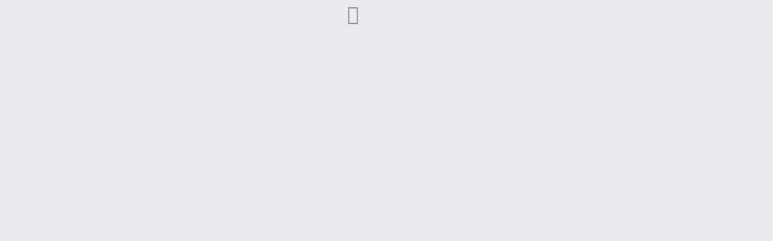

--- FILE ---
content_type: text/html
request_url: https://artfakta.se/taxa/5000037/taxonomi
body_size: 4414
content:
<!doctype html>
<html lang="sv" class="h-100" data-beasties-container>

<head>
    <meta charset="utf-8">
    <title>Artfakta från SLU Artdatabanken</title>
    <meta name="description" content="Artfakta är platsen som samlar relevant information om våra arter. Lär dig känna arten, dess naturvårdsstatus, se kartor och bilder, eller använd nycklar för att artbestämma.">
    <base href="/">
    <meta name="viewport" content="width=device-width, initial-scale=1;">
    <meta name="theme-color" content="#007681">
    <!-- OPEN GRAPH DATA -->
    <meta name="og:title" content="Artfakta från SLU Artdatabanken">
    <meta name="og:description" content="Artfakta är platsen som samlar relevant information om våra arter. Lär dig känna arten, dess naturvårdsstatus, se kartor och bilder, eller använd nycklar för att artbestämma.">
    <meta name="og:image" content="/assets/images/artfakta_liggande.png">
    <meta name="og:type" content="website">
    <meta name="og:url" content="https://artfakta.se/">
    <!-- TWITTER CARD -->
    <meta name="twitter:card" content="summary">
    <meta name="twitter:title" content="Artfakta från SLU Artdatabanken">
    <meta name="twitter:description" content="Artfakta är platsen som samlar relevant information om våra arter. Lär dig känna arten, dess naturvårdsstatus, se kartor och bilder, eller använd nycklar för att artbestämma.">
    <meta name="twitter:image" content="/assets/images/artfakta_liggande.png">
    <meta name="twitter:url" content="https://artfakta.se/">
    <meta name="msapplication-TileColor" content="#03575f">
    <meta name="color-scheme" content="light">
    <meta name="theme-color" content="#ffffff">

    <!-- this default config.js gets replaced with ./assets/_configs/<env>/config.js
    depending on environment (<env>) by the nginx container serving the web app in k8s -->
    <script src="./assets/config.js?v=57245"></script>

    <link rel="manifest" href="/assets/favicons/manifest.json">
    <link rel="icon" type="image/x-icon" href="/assets/favicons/favicon.ico">
    <link rel="apple-touch-icon" sizes="180x180" href="/assets/favicons/apple-touch-icon.png">
    <link rel="icon" type="image/png" sizes="32x32" href="/assets/favicons/favicon-32x32.png">
    <link rel="icon" type="image/png" sizes="16x16" href="/assets/favicons/favicon-16x16.png">
    <link rel="icon" type="image/png" sizes="192x192" href="/assets/favicons/android-chrome-192x192.png">
    <script>
        document.addEventListener("DOMContentLoaded", function () {
            const myDiv = document.getElementById('delay-display-block');
            const spinner = document.getElementById('base-spinner');
            setTimeout(function () {
                myDiv.classList.remove('d-none');
                spinner.classList.add('d-none');
            }, 10000);
        });
    </script>
<style>:root{--bs-blue:#0d6efd;--bs-indigo:#6610f2;--bs-purple:#6f42c1;--bs-pink:#d63384;--bs-red:#dc3545;--bs-orange:#fd7e14;--bs-yellow:#ffc107;--bs-green:#198754;--bs-teal:#20c997;--bs-cyan:#0dcaf0;--bs-black:#000;--bs-white:#fff;--bs-gray:#6c757d;--bs-gray-dark:#343a40;--bs-gray-100:#f8f9fa;--bs-gray-200:#e9ecef;--bs-gray-300:#dee2e6;--bs-gray-400:#ced4da;--bs-gray-500:#adb5bd;--bs-gray-600:#6c757d;--bs-gray-700:#495057;--bs-gray-800:#343a40;--bs-gray-900:#212529;--bs-primary:#007681;--bs-secondary:#6c757d;--bs-success:#52a852;--bs-info:#17a2b8;--bs-warning:#db7100;--bs-danger:#b83d39;--bs-light:#f8f9fa;--bs-dark:#212529;--bs-primary-rgb:0,118,129;--bs-secondary-rgb:108,117,125;--bs-success-rgb:82,168,82;--bs-info-rgb:23,162,184;--bs-warning-rgb:219,113,0;--bs-danger-rgb:184,61,57;--bs-light-rgb:248,249,250;--bs-dark-rgb:33,37,41;--bs-primary-text-emphasis:rgb(0, 47.2, 51.6);--bs-secondary-text-emphasis:rgb(43.2, 46.8, 50);--bs-success-text-emphasis:rgb(32.8, 67.2, 32.8);--bs-info-text-emphasis:rgb(9.2, 64.8, 73.6);--bs-warning-text-emphasis:rgb(87.6, 45.2, 0);--bs-danger-text-emphasis:rgb(73.6, 24.4, 22.8);--bs-light-text-emphasis:#495057;--bs-dark-text-emphasis:#495057;--bs-primary-bg-subtle:rgb(204, 227.6, 229.8);--bs-secondary-bg-subtle:rgb(225.6, 227.4, 229);--bs-success-bg-subtle:rgb(220.4, 237.6, 220.4);--bs-info-bg-subtle:rgb(208.6, 236.4, 240.8);--bs-warning-bg-subtle:rgb(247.8, 226.6, 204);--bs-danger-bg-subtle:rgb(240.8, 216.2, 215.4);--bs-light-bg-subtle:rgb(251.5, 252, 252.5);--bs-dark-bg-subtle:#ced4da;--bs-primary-border-subtle:rgb(153, 200.2, 204.6);--bs-secondary-border-subtle:rgb(196.2, 199.8, 203);--bs-success-border-subtle:rgb(185.8, 220.2, 185.8);--bs-info-border-subtle:rgb(162.2, 217.8, 226.6);--bs-warning-border-subtle:rgb(240.6, 198.2, 153);--bs-danger-border-subtle:rgb(226.6, 177.4, 175.8);--bs-light-border-subtle:#e9ecef;--bs-dark-border-subtle:#adb5bd;--bs-white-rgb:255,255,255;--bs-black-rgb:0,0,0;--bs-font-sans-serif:system-ui,-apple-system,"Segoe UI",Roboto,"Helvetica Neue","Noto Sans","Liberation Sans",Arial,sans-serif,"Apple Color Emoji","Segoe UI Emoji","Segoe UI Symbol","Noto Color Emoji";--bs-font-monospace:SFMono-Regular,Menlo,Monaco,Consolas,"Liberation Mono","Courier New",monospace;--bs-gradient:linear-gradient(180deg, rgba(255, 255, 255, .15), rgba(255, 255, 255, 0));--bs-body-font-family:var(--bs-font-sans-serif);--bs-body-font-size:1rem;--bs-body-font-weight:400;--bs-body-line-height:1.5;--bs-body-color:black;--bs-body-color-rgb:0,0,0;--bs-body-bg:#e9ebee;--bs-body-bg-rgb:233,235,238;--bs-emphasis-color:#000;--bs-emphasis-color-rgb:0,0,0;--bs-secondary-color:rgba(0, 0, 0, .75);--bs-secondary-color-rgb:0,0,0;--bs-secondary-bg:#e9ecef;--bs-secondary-bg-rgb:233,236,239;--bs-tertiary-color:rgba(0, 0, 0, .5);--bs-tertiary-color-rgb:0,0,0;--bs-tertiary-bg:#f8f9fa;--bs-tertiary-bg-rgb:248,249,250;--bs-heading-color:inherit;--bs-link-color:#007681;--bs-link-color-rgb:0,118,129;--bs-link-decoration:underline;--bs-link-hover-color:#08939e;--bs-link-hover-color-rgb:8,147,158;--bs-code-color:#d63384;--bs-highlight-color:black;--bs-highlight-bg:rgb(255, 242.6, 205.4);--bs-border-width:1px;--bs-border-style:solid;--bs-border-color:#dee2e6;--bs-border-color-translucent:rgba(0, 0, 0, .175);--bs-border-radius:.15rem;--bs-border-radius-sm:.15rem;--bs-border-radius-lg:.15rem;--bs-border-radius-xl:1rem;--bs-border-radius-xxl:2rem;--bs-border-radius-2xl:var(--bs-border-radius-xxl);--bs-border-radius-pill:50rem;--bs-box-shadow:0 .5rem 1rem rgba(0, 0, 0, .15);--bs-box-shadow-sm:0 .125rem .25rem rgba(0, 0, 0, .075);--bs-box-shadow-lg:0 1rem 3rem rgba(0, 0, 0, .175);--bs-box-shadow-inset:inset 0 1px 2px rgba(0, 0, 0, .075);--bs-focus-ring-width:.25rem;--bs-focus-ring-opacity:.25;--bs-focus-ring-color:rgba(0, 118, 129, .25);--bs-form-valid-color:#52a852;--bs-form-valid-border-color:#52a852;--bs-form-invalid-color:#b83d39;--bs-form-invalid-border-color:#b83d39}*,:after,:before{box-sizing:border-box}@media (prefers-reduced-motion: no-preference){:root{scroll-behavior:smooth}}body{margin:0;font-family:var(--bs-body-font-family);font-size:var(--bs-body-font-size);font-weight:var(--bs-body-font-weight);line-height:var(--bs-body-line-height);color:var(--bs-body-color);text-align:var(--bs-body-text-align);background-color:var(--bs-body-bg);-webkit-text-size-adjust:100%;-webkit-tap-highlight-color:transparent}p{margin-top:0;margin-bottom:1rem}.container{--bs-gutter-x:1rem;--bs-gutter-y:0;width:100%;padding-right:calc(var(--bs-gutter-x) * .5);padding-left:calc(var(--bs-gutter-x) * .5);margin-right:auto;margin-left:auto}@media (min-width: 576px){.container{max-width:540px}}@media (min-width: 768px){.container{max-width:720px}}@media (min-width: 992px){.container{max-width:960px}}@media (min-width: 1200px){.container{max-width:1140px}}@media (min-width: 1400px){.container{max-width:1320px}}:root{--bs-breakpoint-xs:0;--bs-breakpoint-sm:576px;--bs-breakpoint-md:768px;--bs-breakpoint-lg:992px;--bs-breakpoint-xl:1200px;--bs-breakpoint-xxl:1400px}.alert{--bs-alert-bg:transparent;--bs-alert-padding-x:1rem;--bs-alert-padding-y:1rem;--bs-alert-margin-bottom:1rem;--bs-alert-color:inherit;--bs-alert-border-color:transparent;--bs-alert-border:var(--bs-border-width) solid var(--bs-alert-border-color);--bs-alert-border-radius:var(--bs-border-radius);--bs-alert-link-color:inherit;position:relative;padding:var(--bs-alert-padding-y) var(--bs-alert-padding-x);margin-bottom:var(--bs-alert-margin-bottom);color:var(--bs-alert-color);background-color:var(--bs-alert-bg);border:var(--bs-alert-border);border-radius:var(--bs-alert-border-radius)}.alert-primary{--bs-alert-color:var(--bs-primary-text-emphasis);--bs-alert-bg:var(--bs-primary-bg-subtle);--bs-alert-border-color:var(--bs-primary-border-subtle);--bs-alert-link-color:var(--bs-primary-text-emphasis)}:root{--bs-btn-close-filter: }:root{--bs-carousel-indicator-active-bg:#fff;--bs-carousel-caption-color:#fff;--bs-carousel-control-icon-filter: }.d-none{display:none!important}.h-100{height:100%!important}.m-3{margin:1rem!important}.loading{pointer-events:none!important;opacity:.5!important;min-height:10rem;position:relative}.loading:before{content:"\f110";font-family:"Font Awesome 5 Pro";font-size:2rem;opacity:.8!important;font-weight:900;animation:fa-spin 2s infinite linear;position:absolute;z-index:1;left:45%;transform:translate(-45%)}html{color-scheme:only light;forced-color-adjust:none}body{font-family:Roboto,sans-serif}</style><link rel="stylesheet" href="styles-ZEXFK3FM.css" media="print" onload="this.media='all'"><noscript><link rel="stylesheet" href="styles-ZEXFK3FM.css"></noscript><style>:root{--fa-style-family-brands:"Font Awesome 6 Brands";--fa-font-brands:normal 400 1em/1 "Font Awesome 6 Brands"}@font-face{font-family:"Font Awesome 6 Brands";font-style:normal;font-weight:400;font-display:block;src:url("./media/fa-brands-400-NA2MKX6M.woff2") format("woff2"),url("./media/fa-brands-400-3CL3EXW6.ttf") format("truetype")}:root{--fa-style-family-duotone:"Font Awesome 6 Duotone";--fa-font-duotone:normal 900 1em/1 "Font Awesome 6 Duotone"}@font-face{font-family:"Font Awesome 6 Duotone";font-style:normal;font-weight:900;font-display:block;src:url("./media/fa-duotone-900-FWXEUZT2.woff2") format("woff2"),url("./media/fa-duotone-900-5H5CSAEC.ttf") format("truetype")}:root{--fa-font-light:normal 300 1em/1 "Font Awesome 6 Pro"}@font-face{font-family:"Font Awesome 6 Pro";font-style:normal;font-weight:300;font-display:block;src:url("./media/fa-light-300-7CLP6NYP.woff2") format("woff2"),url("./media/fa-light-300-URYOCTTL.ttf") format("truetype")}:root{--fa-font-regular:normal 400 1em/1 "Font Awesome 6 Pro"}@font-face{font-family:"Font Awesome 6 Pro";font-style:normal;font-weight:400;font-display:block;src:url("./media/fa-regular-400-KQBOGGS5.woff2") format("woff2"),url("./media/fa-regular-400-RF4ZSZUM.ttf") format("truetype")}:root{--fa-font-solid:normal 900 1em/1 "Font Awesome 6 Pro"}@font-face{font-family:"Font Awesome 6 Pro";font-style:normal;font-weight:900;font-display:block;src:url("./media/fa-solid-900-5MUJVEHA.woff2") format("woff2"),url("./media/fa-solid-900-NPYNBJDO.ttf") format("truetype")}:root{--fa-style-family-classic:"Font Awesome 6 Pro";--fa-font-thin:normal 100 1em/1 "Font Awesome 6 Pro"}@font-face{font-family:"Font Awesome 6 Pro";font-style:normal;font-weight:100;font-display:block;src:url("./media/fa-thin-100-D57XXIHY.woff2") format("woff2"),url("./media/fa-thin-100-5LNK2WSI.ttf") format("truetype")}</style><link rel="stylesheet" href="font-awesome-BVBTZMYW.css" media="print" onload="this.media='all'"><noscript><link rel="stylesheet" href="font-awesome-BVBTZMYW.css"></noscript><link rel="stylesheet" href="roboto-625BLOEH.css" media="print" onload="this.media='all'"><noscript><link rel="stylesheet" href="roboto-625BLOEH.css"></noscript></head>

<body class="h-100">
    <app-root class="h-100">
        <div class="container">
            <div id="base-spinner" class="loading"></div>
            <div id="delay-display-block" class="d-none alert alert-primary m-3">
                Detta verkar ta tid - är din uppkoppling långsam?
                <p>Artfakta använder vanliga gränssnittsramverk (Bootstrap & Angular) som lägger grunden för vilka webbläsare som stöds och vilka versioner som upprätthålls och
                    uppdateras. Om du upplever bristande funktionalitet kan du som ett första steg prova att uppdatera din webbläsare.</p>
            </div>
        </div>
    </app-root>
<link rel="modulepreload" href="chunk-I6AABJC3.js"><link rel="modulepreload" href="chunk-E2YOCVQU.js"><link rel="modulepreload" href="chunk-SWGQXJEH.js"><script src="polyfills-25SJBI4S.js" type="module"></script><script src="main-KMCVNQCU.js" type="module"></script></body>

</html>